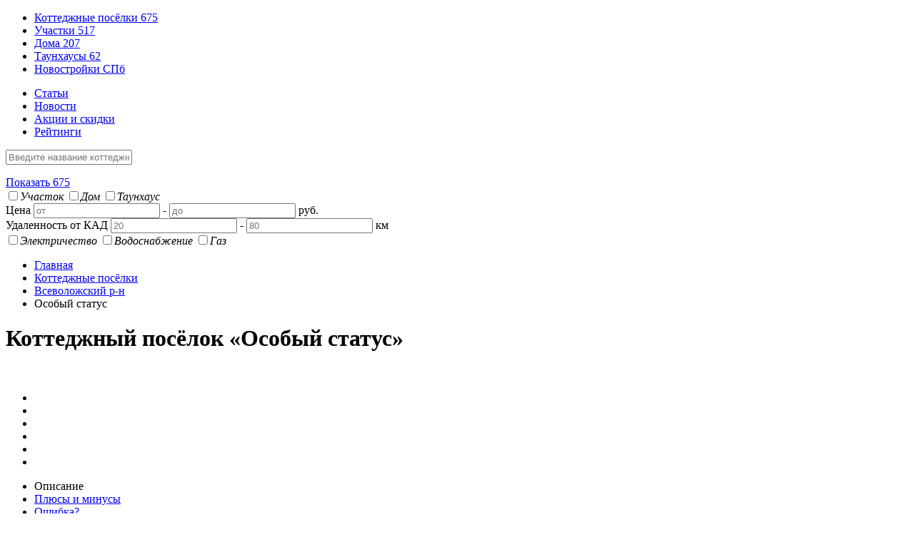

--- FILE ---
content_type: text/html; charset=UTF-8
request_url: https://poselkiguru.ru/175-osobyj-status
body_size: 13236
content:
<!DOCTYPE html>
<html xmlns="http://www.w3.org/1999/xhtml" xml:lang="ru-RU" lang="ru-RU">
<head>
	<title>Коттеджный посёлок Особый статус - цены, фото и отзывы о Особом статусе в Всеволожском районе Ленобласти</title>
	
	<meta http-equiv="Content-Type" content="text/html; charset=utf-8" />
	<meta http-equiv="Content-Language" content="ru" />
	<meta name="copyright" content="ITMovement" />
  	
  	<meta name="description" content='Дома в ИЖС Особый статус от ООО «Русь: Новые Территории» в Всеволожском районе от 15.82 млн рублей за дом с электричеством, газом, канализацией и водопроводом. Прочитать отзывы покупателей, узнать преимущества и недостатки КП Особый статус и посмотреть 6 фото' />  	
  	  	  
  	<script>
  		var baseUrl="https://poselkiguru.ru/";
  		var baseUrlLink="https://poselkiguru.ru/";
  		var city_lat="59.9351522738241";
  		var city_lng="30.3153991699207";
  	</script>


  	<link rel="shortcut icon" href="https://poselkiguru.ru/favicon.ico?v=3" mce_href="https://poselkiguru.ru/favicon.ico">

  	<script src="https://poselkiguru.ru/script/jquery-1.9.1.min.js" type="text/javascript"></script>
  	<script src="https://poselkiguru.ru/script/jquery-ui-1.10.4.custom.min.js" type="text/javascript"></script>
  	
	<link rel="stylesheet" href="https://poselkiguru.ru/css/jquery-ui-1.10.4.custom.min.css" />
	<script type="text/javascript" src="https://poselkiguru.ru/script/jquery.mask.min.js?v=1.01"></script>
	<script type="text/javascript" src="https://poselkiguru.ru/script/jquery.cookie.js"></script>
	
	<link rel="stylesheet" href="https://poselkiguru.ru/css/style.css?v=1.098" />	
   	<script src="https://poselkiguru.ru/script/main.js?v=1.06" type="text/javascript"></script>
   	
	<script type="text/javascript" src="https://poselkiguru.ru/script/validate/jquery.validate.pack.js"></script>
	<script type="text/javascript" src="https://poselkiguru.ru/script/validate/messages_ru.js"></script>   	
			
	
		<script type="text/javascript" src="//maps.google.com/maps/api/js?libraries=places,geometry&key=AIzaSyD5kLIFakOwv3tcDCx8mVTSLuhsB092AYs"></script>
	<script type="text/javascript" src="https://poselkiguru.ru/script/richmarker-compiled.js"></script>	
	<script type="text/javascript" src="https://poselkiguru.ru/script/infobox.js"></script>	
	   	
   	   	<script language="javascript" type="text/javascript" src="//api-maps.yandex.ru/2.1/?lang=ru-RU"></script>
   	
   	<script src="https://poselkiguru.ru/script/jquery.bxslider.min.js"></script>
	<link href="https://poselkiguru.ru/css/jquery.bxslider.css" rel="stylesheet" />
	
    <script src="https://poselkiguru.ru/script/lightbox.min.js"></script>
    <link href="https://poselkiguru.ru/css/lightbox.css" rel="stylesheet" />		
	   
	
	<link href='//fonts.googleapis.com/css?family=Roboto:400,500,600,700&subset=latin,cyrillic' rel='stylesheet' type='text/css'>
	
		<script type="text/javascript" src="https://poselkiguru.ru/script/ajaxupload.3.5.js"></script>  
		
	
		
	
   	
   	<meta name='yandex-verification' content='458c820f42d67a23' />
</head>
<body>
	<div id="page">
		<div id="footer-wrap">
			<div class="header">
				<div class="content">
				
					<a href="https://poselkiguru.ru/" id="logo"></a>
					
					<ul id="top_menu">
						<li><a href="https://poselkiguru.ru/poselki">Коттеджные посёлки <span>675</span></a></li>
						<li><a href="https://poselkiguru.ru/poselki/land">Участки <span>517</span></a></li>
						<li><a href="https://poselkiguru.ru/poselki/house">Дома <span>207</span></a></li>
						<li><a href="https://poselkiguru.ru/poselki/townhouse">Таунхаусы <span>62</span></a></li>
						
						<li class="l"><a href="http://spbguru.ru" target="_blank">Новостройки СПб</a></li>
					</ul>
				</div>
			</div>								
			<div class="main_menu">
				<div class="content">					
					<ul>
						<li><a href="https://poselkiguru.ru/advice">Статьи</a></li>
						<li><a href="https://poselkiguru.ru/all-news">Новости</a></li>					
						<li><a href="https://poselkiguru.ru/promos">Акции и скидки</a></li>
						<li><a href="https://poselkiguru.ru/rating/cheap/land">Рейтинги</a></li>
											</ul>	
					
				</div>	
			</div>

									
			
			<form class="top_filter " action="https://poselkiguru.ru/search" method="get" id="top_filter">
				<div class="content">	
					<div class="s">
						<input type="text" name="s" id="s" value="" placeholder="Введите название коттеджного посёлка, района">
						<ul>
													</ul>						
					</div>	
					<a href="#" class="b_btn">Показать <span>675</span></a>
					
					<div class="checkbox c1">
						<label><input type="checkbox" name="areaL[]" value="1" ><i>Участок</i></label>
						<label><input type="checkbox" name="areaL[]" value="2" ><i>Дом</i></label>
						<label><input type="checkbox" name="areaL[]" value="3" ><i>Таунхаус</i></label>
					</div>
					
					<div>
						<label>Цена</label>
						<input type="text" name="price_from" value="" placeholder="от" class="price"> - 
						<input type="text" name="price_to" value="" placeholder="до" class="price"> руб.
					</div>	
					
					<div class="d">
						<label>Удаленность от КАД</label> 
						<input type="text" name="d_from" value="" placeholder="20"> - 
						<input type="text" name="d_to" value="" placeholder="80"> км
					</div>	
					
					<div class="checkbox c2">
						<label><input type="checkbox" name="comm[e]" value="1" ><i>Электричество</i></label>
						<label><input type="checkbox" name="comm[w]" value="1" ><i>Водоснабжение</i></label>						
						<label><input type="checkbox" name="comm[g]" value="1" ><i>Газ</i></label>
					</div>	
														
					
				</div>
			</form>
			
			<div class="main content ">
				<div id="main">
						<div id="build" class="content_block" itemscope="" itemtype="http://schema.org/Product">
	<div class="tb">
			
		<ul id="bread_crumbs" itemscope itemtype="http://schema.org/BreadcrumbList">
			<li itemprop="itemListElement" itemscope itemtype="http://schema.org/ListItem"><a href="https://poselkiguru.ru/" itemprop="item"><span itemprop="name">Главная</span></a><meta itemprop="position" content="1" /></li>
			<li itemprop="itemListElement" itemscope itemtype="http://schema.org/ListItem"><a href="https://poselkiguru.ru/poselki" itemprop="item"><span itemprop="name">Коттеджные посёлки</span></a><meta itemprop="position" content="2" /></li>
			<li itemprop="itemListElement" itemscope itemtype="http://schema.org/ListItem"><a href="https://poselkiguru.ru/rayon/vsevolozhskij" itemprop="item"><span itemprop="name">Всеволожский р-н</span></a><meta itemprop="position" content="3" /></li>
						<li>Особый статус</li>
					</ul>

		
		<h1 itemprop="name">Коттеджный посёлок «Особый статус»</h1>	
	
	</div>
		
		<div id="silder_cnt">
		<div>
			<img src="https://poselkiguru.ru/uploads/build/175/bd94d72e85dc131d8e7c8713f052e20c_l.jpg" alt="" itemprop="image">
						
					</div>	
		<ul>
						<li class="active" itemscope itemtype="http://schema.org/ImageObject"><img src="https://poselkiguru.ru/uploads/build/175/bd94d72e85dc131d8e7c8713f052e20c_s.jpg" alt="" itemprop="contentUrl"></li>
						<li  itemscope itemtype="http://schema.org/ImageObject"><img src="https://poselkiguru.ru/uploads/build/175/01ef287c0a8b45c1da2d1b108f33025c_s.jpg" alt="" itemprop="contentUrl"></li>
						<li  itemscope itemtype="http://schema.org/ImageObject"><img src="https://poselkiguru.ru/uploads/build/175/1590c4b758a4d59f4755aced5f105451_s.jpg" alt="" itemprop="contentUrl"></li>
						<li  itemscope itemtype="http://schema.org/ImageObject"><img src="https://poselkiguru.ru/uploads/build/175/ff5c428c3955dffacbef89921db77921_s.jpg" alt="" itemprop="contentUrl"></li>
						<li  itemscope itemtype="http://schema.org/ImageObject"><img src="https://poselkiguru.ru/uploads/build/175/fd760611333e5dce571e71288b2a0403_s.jpg" alt="" itemprop="contentUrl"></li>
						<li  itemscope itemtype="http://schema.org/ImageObject"><img src="https://poselkiguru.ru/uploads/build/175/f5bf13dd0648e777716881cae1ca6959_s.jpg" alt="" itemprop="contentUrl"></li>
					</ul>			
		
	</div>
					
	<ul id="b_mode">
		<li class="active">
		Описание		</li>
						<li >
		<a href="https://poselkiguru.ru/175-osobyj-status/opinions">Плюсы и минусы</a>		</li>
				<li id="e_link"><a href="#">Ошибка?</a></li>
	</ul>

	<div class="content_block_p">
			<table class="info">
			<tr>
				<td>Район:</td>
				<td><a href="https://poselkiguru.ru/rayon/vsevolozhskij">Всеволожский</a></td>
			</tr>	
						<tr>
				<td>Расстояние до КАД:</td>
				<td>15 км</td>
			</tr>
									<tr>
				<td>Близжайший населенный пункт:</td>
				<td> Медный завод</td>
			</tr>
									<tr>
				<td>Срок сдачи:</td>
				<td>Сентябрь 2014г.</td>
			</tr>
									<tr>
				<td>Координаты gps:</td>
				<td>
					60.2179328773126<br>30.1347652473113<br>
					<a href="#map" class="i">Показать на карте</a>
				</td>
			</tr>
									<tr>
				<td>Статус земли:</td>
				<td>ИЖС</td>
			</tr>
									<tr>
				<td>Площадь посёлка:</td>
				<td>165000 м<sup>2</sup></td>
			</tr>
									<tr>
				<td>Кол-во участков:</td>
				<td>85</td>
			</tr>
									<tr>
				<td>Площадь участков:</td>
				<td>11 до 24.56 сот.</td>
			</tr>
									<tr>
				<td>Стоимость:</td>
				<td>15 820 000 - 29 280 000 руб.</td>
			</tr>
								
													
			<tr>
				<td>Застройщик:</td>
				<td>ООО «Русь: Новые Территории»</td>
			</tr>
						
		</table>
		
		<div class="cr">
			<div class="phone_call ag_phone_cont ag_phone_r">	
				<em></em>
				<p><a href="#" class="b_btn ag_get_phone">Показать телефон</a></p>
			</div>			
		
			<p class="bt"><span>Коммуникации</span></p>
			<div class="comm">
								<i class="e">Электроснабжение</i>
												<i class="g">Газоснабжение</i>
												<i class="c">Канализация</i>
												<i class="w">Водоснабжение</i>
							</div>	
			
						<p class="bt"><span>Генеральный план</span></p>
			<a href="https://poselkiguru.ru/uploads/build/175/9e2bfd1300b46ac05002f9aee831420d242081.jpg" data-lightbox="image-plan" data-title="Генеральный план Особый статус" id="gp" itemscope itemtype="http://schema.org/ImageObject"><img src="https://poselkiguru.ru/uploads/build/175/9e2bfd1300b46ac05002f9aee831420d242081.jpg" alt="Генеральный план Особый статус" itemprop="contentUrl"></a>
					</div>
		
		<div class="descr" itemprop="description"><p>Коттеджный посёлок «Особой статус» строится во Всеволожском районе компанией ООО «Русь: Новые Территории», которая позиционирует данный проект как загородный комплекс нового типа, класса Executive. Добираться до него на автомобиле следует по Выборгскому, а затем по Елизаветинскому шоссе, расстояние от кольцевой автодороги – 15 км. Примерно в километре от посёлка находится остановка автобуса № 435, который отправляется от ст. метро «Проспект Просвещения». КП «Особый статус» расположен в глубине соснового лесного массива на Карельском перешейке, рядом имеется несколько водоёмов, в том числе озёра Светлое и Сарженское. В двух километрах находится деревня Медный Завод.</p><p>Коттеджный посёлок расположен на территории 16,5 га относящейся к землям поселений и имеющей статус ИЖС. К реализации предлагаются 85 домовладений с коттеджами площадью от 150 до 350 квадратных метров. В качестве строительного материала используется клееный брус. К домам подведены необходимые коммуникации: электролинии мощностью 15 кВт, центральное водоснабжение и канализация. Система газоснабжения посёлка подключена к магистральному газопроводу, но также может работать от сжиженного газа. Подведены телефонные сети и высокоскоростной проводной интернет. Все коттеджи оснащены автоматизированным комплексом «умный дом» TELETASK бельгийского производства, который позволят удалённо управлять инженерными системами, выполняет функции охранной сигнализации и позволяет экономить энергоресурсы. В посёлке имеются внутренние проезды с асфальтовым покрытием и освещением, территория находится под круглосуточной охраной, построены здание магазина, игровая площадка для детей и небольшой спортивный комплекс. Приобрести домовладение можно в ипотеку, которую предоставляют «Связь Банк» и «Юникредитбанк».</p><p>Объекты социальной инфраструктуры доступны в расположенных рядом населённых пунктах, а также в городе Сертолово до которого около 10 километров. В нём имеются медицинские учреждения, школы, рынок и другие торговые объекты, детские сады.</p></div>
		
		
												
											
																																															
	
									
		<p class="h2">Дома в КП «Особый статус»</p>
		<div id="area_cnt" itemprop="offers" itemscope itemtype="http://schema.org/AggregateOffer">
			<meta itemprop="lowPrice" content="15820000"/>
			<meta itemprop="highPrice" content="29280000"/>
			<meta itemprop="priceCurrency" content="RUB"/>		
												
													
				<p class="area_type">
					Дома:
					<a href="https://poselkiguru.ru/rayon/vsevolozhskij/house">Другие дома в Всеволожском районе</a>
				</p>
				
				<table class="plan">
					<tr>
						<th>Участок</th>
						<th>S участка</th>
												<th>S дома</th>
												<th>Цена за м<sup>2</sup></th>
						<th>Стоимость</th>
						<th>Фото</th>	
						<th>Примечание</th>							
					</tr>
									<tr itemprop="offers" itemscope itemtype="http://schema.org/Offer">
						<td itemprop="itemOffered">
							дом						</td>
						<td>
							<meta itemprop="priceCurrency" content="RUB" />   
							11 сот.
						</td>	
													
						<td>223.3 м<sup>2</sup></td>
												<td>
															77 922
							 
							руб.
						</td>
						<td itemprop="price">17 400 000 руб</td>
						<td>
														<a href="https://poselkiguru.ru/uploads/build/175/2d05019be9d8100943de1f8218766421.jpg" data-lightbox="area-1606" itemscope itemtype="http://schema.org/ImageObject"><img src="https://poselkiguru.ru/uploads/build/175/2d05019be9d8100943de1f8218766421_s.jpg" alt="" itemprop="contentUrl"/></a>
													</td>		
						<td class="t">ул. Петровская, д. 3, Коттедж Б-II</td>						
					</tr>		
				
																<tr itemprop="offers" itemscope itemtype="http://schema.org/Offer">
						<td itemprop="itemOffered">
							дом						</td>
						<td>
							<meta itemprop="priceCurrency" content="RUB" />   
							12 сот.
						</td>	
													
						<td>187.4 м<sup>2</sup></td>
												<td>
															92 022
							 
							руб.
						</td>
						<td itemprop="price">17 245 000 руб</td>
						<td>
														<a href="https://poselkiguru.ru/uploads/build/175/bde2102e9eb0198568f4905d83d02452.jpg" data-lightbox="area-1607" itemscope itemtype="http://schema.org/ImageObject"><img src="https://poselkiguru.ru/uploads/build/175/bde2102e9eb0198568f4905d83d02452_s.jpg" alt="" itemprop="contentUrl"/></a>
													</td>		
						<td class="t">ул. Петровская, д. 1, Коттедж А-I, дом построен</td>						
					</tr>		
				
																<tr itemprop="offers" itemscope itemtype="http://schema.org/Offer">
						<td itemprop="itemOffered">
							дом						</td>
						<td>
							<meta itemprop="priceCurrency" content="RUB" />   
							12.1 сот.
						</td>	
													
						<td>187.4 м<sup>2</sup></td>
												<td>
															93 138
							 
							руб.
						</td>
						<td itemprop="price">17 454 000 руб</td>
						<td>
														<a href="https://poselkiguru.ru/uploads/build/175/5bb0d2959746ec2c3095a4b64a34b0cd.jpg" data-lightbox="area-1601" itemscope itemtype="http://schema.org/ImageObject"><img src="https://poselkiguru.ru/uploads/build/175/5bb0d2959746ec2c3095a4b64a34b0cd_s.jpg" alt="" itemprop="contentUrl"/></a>
													</td>		
						<td class="t">ул. Александровская, д. 21, Коттедж A-I</td>						
					</tr>		
				
																<tr itemprop="offers" itemscope itemtype="http://schema.org/Offer">
						<td itemprop="itemOffered">
							дом						</td>
						<td>
							<meta itemprop="priceCurrency" content="RUB" />   
							13.2 сот.
						</td>	
													
						<td>186.2 м<sup>2</sup></td>
												<td>
															88 244
							 
							руб.
						</td>
						<td itemprop="price">16 431 000 руб</td>
						<td>
														<a href="https://poselkiguru.ru/uploads/build/175/a1e01cb88b2b550822902faeb222c0c3.jpg" data-lightbox="area-1604" itemscope itemtype="http://schema.org/ImageObject"><img src="https://poselkiguru.ru/uploads/build/175/a1e01cb88b2b550822902faeb222c0c3_s.jpg" alt="" itemprop="contentUrl"/></a>
													</td>		
						<td class="t">ул. Александровская, д. 12, Коттедж А-IV</td>						
					</tr>		
				
																<tr itemprop="offers" itemscope itemtype="http://schema.org/Offer">
						<td itemprop="itemOffered">
							дом						</td>
						<td>
							<meta itemprop="priceCurrency" content="RUB" />   
							13.3 сот.
						</td>	
													
						<td>147 м<sup>2</sup></td>
												<td>
															107 619
							 
							руб.
						</td>
						<td itemprop="price">15 820 000 руб</td>
						<td>
														<a href="https://poselkiguru.ru/uploads/build/175/5323396ddf0622df9fa85d9eeda6eeda.jpg" data-lightbox="area-1603" itemscope itemtype="http://schema.org/ImageObject"><img src="https://poselkiguru.ru/uploads/build/175/5323396ddf0622df9fa85d9eeda6eeda_s.jpg" alt="" itemprop="contentUrl"/></a>
													</td>		
						<td class="t">Павловский переулок, д. 8, Коттедж А-II</td>						
					</tr>		
				
																<tr itemprop="offers" itemscope itemtype="http://schema.org/Offer">
						<td itemprop="itemOffered">
							дом						</td>
						<td>
							<meta itemprop="priceCurrency" content="RUB" />   
							16.07 сот.
						</td>	
													
						<td>239.9 м<sup>2</sup></td>
												<td>
															98 549
							 
							руб.
						</td>
						<td itemprop="price">23 642 000 руб</td>
						<td>
														<a href="https://poselkiguru.ru/uploads/build/175/546e11ce994ad68de30db4c279cc5e85.jpg" data-lightbox="area-1600" itemscope itemtype="http://schema.org/ImageObject"><img src="https://poselkiguru.ru/uploads/build/175/546e11ce994ad68de30db4c279cc5e85_s.jpg" alt="" itemprop="contentUrl"/></a>
													</td>		
						<td class="t"> ул. Николаевская, д. 18, Коттедж Б-III</td>						
					</tr>		
				
																<tr itemprop="offers" itemscope itemtype="http://schema.org/Offer">
						<td itemprop="itemOffered">
							дом						</td>
						<td>
							<meta itemprop="priceCurrency" content="RUB" />   
							16.19 сот.
						</td>	
													
						<td>239.9 м<sup>2</sup></td>
												<td>
															98 958
							 
							руб.
						</td>
						<td itemprop="price">23 740 000 руб</td>
						<td>
														<a href="https://poselkiguru.ru/uploads/build/175/dd685ed4ff0057da920ccd92a223e4ac.jpg" data-lightbox="area-1608" itemscope itemtype="http://schema.org/ImageObject"><img src="https://poselkiguru.ru/uploads/build/175/dd685ed4ff0057da920ccd92a223e4ac_s.jpg" alt="" itemprop="contentUrl"/></a>
													</td>		
						<td class="t">ул. Елизаветинская, д. 29, Коттедж Б-III</td>						
					</tr>		
				
																<tr itemprop="offers" itemscope itemtype="http://schema.org/Offer">
						<td itemprop="itemOffered">
							дом						</td>
						<td>
							<meta itemprop="priceCurrency" content="RUB" />   
							20.6 сот.
						</td>	
													
						<td>265.8 м<sup>2</sup></td>
												<td>
															102 822
							 
							руб.
						</td>
						<td itemprop="price">27 330 000 руб</td>
						<td>
														<a href="https://poselkiguru.ru/uploads/build/175/ff99ad2a2512b82fc5eeadabab7336b0.jpg" data-lightbox="area-1605" itemscope itemtype="http://schema.org/ImageObject"><img src="https://poselkiguru.ru/uploads/build/175/ff99ad2a2512b82fc5eeadabab7336b0_s.jpg" alt="" itemprop="contentUrl"/></a>
													</td>		
						<td class="t">ул. Елизаветинская, д. 9, Коттедж В-I</td>						
					</tr>		
				
																<tr itemprop="offers" itemscope itemtype="http://schema.org/Offer">
						<td itemprop="itemOffered">
							дом						</td>
						<td>
							<meta itemprop="priceCurrency" content="RUB" />   
							24.56 сот.
						</td>	
													
						<td>239.9 м<sup>2</sup></td>
												<td>
															122 051
							 
							руб.
						</td>
						<td itemprop="price">29 280 000 руб</td>
						<td>
														<a href="https://poselkiguru.ru/uploads/build/175/3df12ad59a6b4aa4d64a1fe4bfb59ef5.jpg" data-lightbox="area-1602" itemscope itemtype="http://schema.org/ImageObject"><img src="https://poselkiguru.ru/uploads/build/175/3df12ad59a6b4aa4d64a1fe4bfb59ef5_s.jpg" alt="" itemprop="contentUrl"/></a>
													</td>		
						<td class="t">ул. Александровская, д. 14, Коттедж В-I</td>						
					</tr>		
				
								
				</table>
									</div>
				
		<div class="phone_call_flat ag_phone_cont">
			<p>Наличие и актуальные цены по телефону</p> 	
			
			<span class="ag_phone_r">
				<em></em>
				<a href="#" class="b_btn ag_get_phone">Показать телефон</a>
			</span>
		</div>			

				<p class="h3">Наше мнение</p>
		<div class="opinion">
		<p>КП «Особый статус» удачно расположен: внутри лесного массива и при этом недалеко от Петербурга. Расстояние в 15 километров от города можно считать оптимальным для размещения поселков подобного класса, так как ближе к мегаполису обычно более высокая плотность застройки. Впечатляет техническое оснащение комплекса – в России немного подобных проектов, оснащённых автоматической системой контроля и управления всеми системами дома. Поблизости от посёлка отсутствуют вредные производства и свалки бытовых отходов. Также к плюсам можно отнести статус земли – ИЖС, что позволяет зарегистрироваться в загородном коттедже. К недостаткам можно отнести высокую стоимость домовладений, но это естественно для объектов подобного уровня.</p>
		</div>	 
		 	
		
		 		
		         
		<p class="h3">Поселок "Особый статус" на карте</p>
		<div id="map"></div>

				<p class="h3">Соседние посёлки</p>
		<ul id="near_b">
				<li itemtype="http://schema.org/Product" itemscope="" itemprop="isSimilarTo">
			<a href="https://poselkiguru.ru/6-novye-olshaniki" itemprop="url">
				<img src="https://poselkiguru.ru/uploads/build/6/7cb8c994864fdb800934c79a94cb4637_t.jpg" itemprop="image"> <i itemprop="name">Новые Ольшаники</i>
			</a>
						<p class="r">Выборгский р-н</p>
									<p>от 1 512 000 <span class="rub">a</span></p>
					</li>	
				<li itemtype="http://schema.org/Product" itemscope="" itemprop="isSimilarTo">
			<a href="https://poselkiguru.ru/10-ohtinskij-park" itemprop="url">
				<img src="https://poselkiguru.ru/uploads/build/10/631f8e745649a550aae1fe91a7a25318_t.jpg" itemprop="image"> <i itemprop="name">Охтинский парк</i>
			</a>
						<p class="r">Всеволожский р-н</p>
									<p>от 5 584 060 <span class="rub">a</span></p>
					</li>	
				<li itemtype="http://schema.org/Product" itemscope="" itemprop="isSimilarTo">
			<a href="https://poselkiguru.ru/17-alpijskaja-derevnja" itemprop="url">
				<img src="https://poselkiguru.ru/uploads/build/17/887926150e2a26fb71527307aeeeae70_t.jpg" itemprop="image"> <i itemprop="name">Альпийская деревня</i>
			</a>
						<p class="r">Всеволожский р-н</p>
									<p>от 4 102 309 <span class="rub">a</span></p>
					</li>	
				<li itemtype="http://schema.org/Product" itemscope="" itemprop="isSimilarTo">
			<a href="https://poselkiguru.ru/22-smolnyj" itemprop="url">
				<img src="https://poselkiguru.ru/uploads/build/22/1692a48ffc518eb7919fa54b7c2a427c_t.jpg" itemprop="image"> <i itemprop="name">Смольный</i>
			</a>
						<p class="r">Всеволожский р-н</p>
									<p>от 2 200 000 <span class="rub">a</span></p>
					</li>	
				<li itemtype="http://schema.org/Product" itemscope="" itemprop="isSimilarTo">
			<a href="https://poselkiguru.ru/26-blizkoe" itemprop="url">
				<img src="https://poselkiguru.ru/uploads/build/26/bad0250d1edffdd80295c538a4447bd9_t.jpg" itemprop="image"> <i itemprop="name">Близкое</i>
			</a>
						<p class="r">Всеволожский р-н</p>
									<p>от 3 480 000 <span class="rub">a</span></p>
					</li>	
				<li itemtype="http://schema.org/Product" itemscope="" itemprop="isSimilarTo">
			<a href="https://poselkiguru.ru/28-vartemjagi-park" itemprop="url">
				<img src="https://poselkiguru.ru/uploads/build/28/52ce2e53fd9f2f5920dbeb00e228c0b4_t.jpg" itemprop="image"> <i itemprop="name">Вартемяги парк</i>
			</a>
						<p class="r">Всеволожский р-н</p>
									<p>от 1 500 000 <span class="rub">a</span></p>
					</li>	
				<li itemtype="http://schema.org/Product" itemscope="" itemprop="isSimilarTo">
			<a href="https://poselkiguru.ru/33-solnechnoe" itemprop="url">
				<img src="https://poselkiguru.ru/uploads/build/33/8a4f0065683e6b8a82bb0bee3b2c4d9c_t.jpg" itemprop="image"> <i itemprop="name">Солнечное</i>
			</a>
						<p class="r">Всеволожский р-н</p>
									<p>от 893 100 <span class="rub">a</span></p>
					</li>	
				<li itemtype="http://schema.org/Product" itemscope="" itemprop="isSimilarTo">
			<a href="https://poselkiguru.ru/37-savoja" itemprop="url">
				<img src="https://poselkiguru.ru/uploads/build/37/78d15700a2b47e6941e121247fdeec05_t.jpg" itemprop="image"> <i itemprop="name">Савоя</i>
			</a>
						<p class="r">Всеволожский р-н</p>
									<p>от 1 850 000 <span class="rub">a</span></p>
					</li>	
				<li itemtype="http://schema.org/Product" itemscope="" itemprop="isSimilarTo">
			<a href="https://poselkiguru.ru/49-kivennapa-sever" itemprop="url">
				<img src="https://poselkiguru.ru/uploads/build/49/db6713d6f295daf29825bd89666f5658_t.jpg" itemprop="image"> <i itemprop="name">Кивеннапа Север</i>
			</a>
						<p class="r">Выборгский р-н</p>
									<p>от 1 454 730 <span class="rub">a</span></p>
					</li>	
				<li itemtype="http://schema.org/Product" itemscope="" itemprop="isSimilarTo">
			<a href="https://poselkiguru.ru/50-zhuravlinoe" itemprop="url">
				<img src="https://poselkiguru.ru/uploads/build/50/29cbe0cc90d0bb611cb08517186562ff_t.jpg" itemprop="image"> <i itemprop="name">Журавлиное</i>
			</a>
						<p class="r">Всеволожский р-н</p>
									<p>от 1 126 500 <span class="rub">a</span></p>
					</li>	
				<li itemtype="http://schema.org/Product" itemscope="" itemprop="isSimilarTo">
			<a href="https://poselkiguru.ru/51-mednoe-ozero-2" itemprop="url">
				<img src="https://poselkiguru.ru/uploads/build/51/2302c4462329e8ff96fe464832cf78a5_t.jpg" itemprop="image"> <i itemprop="name">Медное озеро - 2</i>
			</a>
						<p class="r">Всеволожский р-н</p>
								</li>	
				<li itemtype="http://schema.org/Product" itemscope="" itemprop="isSimilarTo">
			<a href="https://poselkiguru.ru/55-relique-de-famille" itemprop="url">
				<img src="https://poselkiguru.ru/uploads/build/55/52d03246124934bcee85beaa1e5f99e4_t.jpg" itemprop="image"> <i itemprop="name">Relique de Famillе</i>
			</a>
								</li>	
				<li itemtype="http://schema.org/Product" itemscope="" itemprop="isSimilarTo">
			<a href="https://poselkiguru.ru/58-novaja-skandinavija" itemprop="url">
				<img src="https://poselkiguru.ru/uploads/build/58/0266284a361bdd2b547896fa675e01a9_t.jpg" itemprop="image"> <i itemprop="name">Новая Скандинавия</i>
			</a>
						<p class="r">Выборгский р-н</p>
								</li>	
				<li itemtype="http://schema.org/Product" itemscope="" itemprop="isSimilarTo">
			<a href="https://poselkiguru.ru/59-allegro-park" itemprop="url">
				<img src="https://poselkiguru.ru/uploads/build/59/fa482b9bc689250b7c4371987dc93717_t.jpg" itemprop="image"> <i itemprop="name">Аллегро-Парк</i>
			</a>
									<p>от 13 500 000 <span class="rub">a</span></p>
					</li>	
				<li itemtype="http://schema.org/Product" itemscope="" itemprop="isSimilarTo">
			<a href="https://poselkiguru.ru/65-kavgolovskoe-ozero" itemprop="url">
				<img src="https://poselkiguru.ru/uploads/build/65/dc2507dc8f621a01a0a9a1bac42612f8_t.jpg" itemprop="image"> <i itemprop="name">Кавголовское озеро</i>
			</a>
						<p class="r">Всеволожский р-н</p>
									<p>от 2 186 000 <span class="rub">a</span></p>
					</li>	
				<li itemtype="http://schema.org/Product" itemscope="" itemprop="isSimilarTo">
			<a href="https://poselkiguru.ru/73-osko-village" itemprop="url">
				<img src="https://poselkiguru.ru/uploads/build/73/dd47a704e279f74813b59c9f042b5cec_t.jpg" itemprop="image"> <i itemprop="name">Osko-Village</i>
			</a>
						<p class="r">Всеволожский р-н</p>
								</li>	
				<li itemtype="http://schema.org/Product" itemscope="" itemprop="isSimilarTo">
			<a href="https://poselkiguru.ru/74-novye-dubki" itemprop="url">
				<img src="https://poselkiguru.ru/uploads/build/74/892f171f4a70f6bbf0adfce8e557ec8a_t.jpg" itemprop="image"> <i itemprop="name">Новые Дубки</i>
			</a>
						<p class="r">Всеволожский р-н</p>
									<p>от 1 387 100 <span class="rub">a</span></p>
					</li>	
				<li itemtype="http://schema.org/Product" itemscope="" itemprop="isSimilarTo">
			<a href="https://poselkiguru.ru/76-kissolovo" itemprop="url">
				<img src="https://poselkiguru.ru/uploads/build/76/a0b4d4aeb88d250cfac4daa0bc427d31_t.jpg" itemprop="image"> <i itemprop="name">Киссолово</i>
			</a>
						<p class="r">Всеволожский р-н</p>
									<p>от 3 250 000 <span class="rub">a</span></p>
					</li>	
				<li itemtype="http://schema.org/Product" itemscope="" itemprop="isSimilarTo">
			<a href="https://poselkiguru.ru/78-elizavetinskoe" itemprop="url">
				<img src="https://poselkiguru.ru/uploads/build/78/00e58da2edb1fb441e2c96c954ce96d5_t.jpg" itemprop="image"> <i itemprop="name">Елизаветинское</i>
			</a>
						<p class="r">Всеволожский р-н</p>
									<p>от 1 530 120 <span class="rub">a</span></p>
					</li>	
				<li itemtype="http://schema.org/Product" itemscope="" itemprop="isSimilarTo">
			<a href="https://poselkiguru.ru/80-osinovaja-roscha" itemprop="url">
				<img src="https://poselkiguru.ru/uploads/build/80/0852c94163d85573cc6be348fa46dd71_t.jpg" itemprop="image"> <i itemprop="name">Осиновая роща</i>
			</a>
						<p class="r">Всеволожский р-н</p>
									<p>от 1 037 400 <span class="rub">a</span></p>
					</li>	
				</ul>
		<br class="clear-left-br">	
		
				
				<!-- Yandex.RTB R-A-277503-2 -->
		<div id="yandex_rtb_R-A-277503-2"></div>
		<script type="text/javascript">
		(function(w, d, n, s, t) {
		w[n] = w[n] || [];
		w[n].push(function() {
		Ya.Context.AdvManager.render({
		blockId: "R-A-277503-2",
		renderTo: "yandex_rtb_R-A-277503-2",
		async: true
		});
		});
		t = d.getElementsByTagName("script")[0];
		s = d.createElement("script");
		s.type = "text/javascript";
		s.src = "//an.yandex.ru/system/context.js";
		s.async = true;
		t.parentNode.insertBefore(s, t);
		})(this, this.document, "yandexContextAsyncCallbacks");
		</script>		
							<a name="comments"></a>
	<div id="comments_block">

		
	

	<form name="" action="https://poselkiguru.ru/main/add_comment" method="post" class="c_form" id="new_comment">
		<p class="h3">Оставить комментарий</p>
		
				<input type="text" name="name" id="name" value="" placeholder="Введите ваше имя">
				<textarea name="text" id="text" placeholder="Напишите, что Вы думаете"></textarea>		
		
		<div class="comment_btn_cnt">
						<label class="agree"><input type="checkbox" name="agree" value="Y" class="required"> <i>Я обязуюсь писать грамотно, уважать и не оскорблять чужое мнение. Не пустословить.</i></label>
				
			
			<a href="#" class="b_btn" onclick="$(this).hide(); $('#new_comment').submit(); $(this).show(); return false;">Добавить комментарий</a>	
					
				
			<div id="cm_u_btn" class="cm_u_btn"><span></span>Прикрепить Файл</div>
			
			<ul class="comment_attachments"></ul>
		
			
			
			<input type="hidden" name="item_id" value="175">
			<input type="hidden" name="type" value="B">
		

		</div>
		<div id="ListError">
			<a href="#" class="close"></a>
		</div>
	</form>
	
	<script type="text/javascript">
		$(document).ready(function() {
		
			
			
			$('#comments_block').on("click","#ListError .close, #subs_note .close",function() {
			      $(this).parent('div').hide();
      			  return false;
    		});


			$("#new_comment").validate({
				messages: {
					name: {
                    	required: 'Введите свое имя!'
                	},
					text: {
                    	required: 'Введите текст!'
                	},
					agree: {
                    	required: 'Необходимо принять правила комментирования'
                	}
				},
				errorElement: "p",
				errorContainer: $("#ListError"),
				errorPlacement: function(error, element) {
					error.appendTo( $('#ListError') );
				},
            	rules: {
                	name: {
                    	required: true
                	},
					text: {
                    	required: true
                	}
            	}
        	});

			
			AjaxFile($("#cm_u_btn"));	
			
				
			$("#comments_block").on('click','.comment_attachments li a',function(){
				$(this).parent().remove();
				return false;
			});

			
			$("#comments_block").on("click",".answer",function() {
				$(this).after(
					'<form name="" action="https://poselkiguru.ru/main/add_comment" method="post" class="c_form" id="new_comment'+$(this).attr("rel")+'" rel="answer">'+
												'<input type="text" name="name"  id="cname" value="" class="required" placeholder="Введите ваше имя">'+
												'<textarea name="text" id="ctext" class="required" placeholder="Напишите, что Вы думаете о статье"></textarea>'+
						'<div class="comment_btn_cnt ans">'+
													'<label class="agree"><input type="checkbox" name="agree" value="Y" class="required"> <i>Я обязуюсь писать грамотно, уважать и не оскорблять чужое мнение. Не пустословить.</i></label>'+
														
							'<a href="#" class="b_btn" onclick="$(\'#new_comment'+$(this).attr("rel")+'\').submit(); return false;">Ответить</a>'+
							//'<input type="submit" value="Ответить">'+
							'<div class="cm_u_btn"><span></span>Прикрепить Файл</div>'+
							'<ul class="comment_attachments"></ul>'+		
							'<input type="hidden" name="item_id" value="175">'+
							'<input type="hidden" name="type" value="B">'+	
							'<input type="hidden" name="parent_id" value="'+$(this).attr("rel")+'">'+						
						'</div>'+
						'<div id="ListError"><a href="#" class="close"></a></div>'+
					'</form>'
				);
				$(this).html('не отвечать');
				$(this).removeClass('answer').addClass('noanswer');
				
				AjaxFile($("#new_comment"+$(this).attr("rel")+" .cm_u_btn"));	

				$("#new_comment"+$(this).attr("rel")).validate({
            	messages: {
					cname: {
                    	required: 'Введите свое имя!'
                	},
					ctext: {
                    	required: 'Введите текст!'
                	},
					agree: {
                    	required: 'Необходимо принять правила комментирования'
                	}
				},
				errorElement: "p",
				errorContainer: $("#ListError"),
				errorPlacement: function(error, element) {
					error.appendTo( $('#ListError') );
				},
            	rules: {
                	cname: {
                    	required: true
                	},
					ctext: {
                    	required: true
                	}
            	}
        		});


				return false;
			});

			$("#comments_block").on("click",".noanswer",function() {
				//$('.c_form[rel=answer]').resetForm();
				$('.c_form[rel=answer]').remove();
				$(this).html('ответить');
				$(this).removeClass('noanswer').addClass('answer');
				return false;
			});
			

		});
		
		function AjaxFile(element) {
			new AjaxUpload(element, {
					action: 'https://poselkiguru.ru/main/upload_comment',
					name: 'file',
					onSubmit: function(file, ext){
						 if (! (ext && /^(jpg|png|jpeg|gif)$/.test(ext))){ 
							alert('Можно загрузить только JPG, PNG или GIF');
							return false;
						}
						if (element.next().find("li").length>4){ 
							alert('Можно загрузить не более 5 файлов');
							return false;
						}						
					},
					onComplete: function(file, response){
						res=JSON.parse(response);
				
						if(res.res==="success") {
							file=res.file;
							element.next().append("<li><img src='https://poselkiguru.ru/uploads/comment/"+file+"_s.jpg'><input type='hidden' name='attachments[]' value='"+file+"'><a href='#'></a></li>");
						} else{
							alert(res.res);
						}
					},
					parentDialog: element
				});			
		}
		
	</script>	
	
</div>	
				
		
			</div>
</div>

<div id="error_block" class="modal_block">
	<a href="#" class="close"></a>
	<p>Нашли ошибку?</p>
	<textarea name="t" placeholder="Информационный текст"></textarea>
	<input type="button" value="ОТПРАВИТЬ" class="b_btn">
</div>

<noindex>
<script>
	var myPolygon = new Object();
	$(document).ready(function(){
		$(".fav_btn").bind("click",function(){
			$.post("https://poselkiguru.ru/main/fav",{ id: $(this).attr("rel") } );
			$(this).toggleClass('selected');
			
			if ($(this).hasClass('selected')) {
				$(this).text("УЖЕ В ИЗБРАННОМ");
				$("#user_r_menu .f").text(parseInt($("#user_r_menu .f").text())+1);
			}	
			else {
				$(this).text("ДОБАВИТЬ В ИЗБРАННОЕ");
				$("#user_r_menu .f").text(parseInt($("#user_r_menu .f").text())-1);
			}	
			
			return false;
		});
		
		$("#e_link a").bind("click",function(){
			
			show_modal($("#error_block"));
			return false;
		});		
		
		
		$("#error_block input").bind("click",function(){
			var text = $("#error_block textarea").val();
			
			if (text=='') {
				$("#error_block textarea").focus();
			}
			else {
				$.post("https://poselkiguru.ru/main/send_error",{ t: text });
				hide_modal($("#error_block").parent());
				alert('Спасибо, Ваше сообщение отправлено!');
			}
			
			return false;
		});				
	
	
					
		$('#silder_cnt ul img').bind("click",function(){
			$('#silder_cnt li').removeClass('active');
			$(this).parent().addClass('active');
			$("#silder_cnt > div > img").attr("src",$(this).attr("src").replace("_s.","_l."));
		});
		
		var myMap, myPlacemark;
    	ymaps.ready(function () {
    	    myMap = new ymaps.Map("map", {
            	center: [60.2179328773126,30.1347652473113],
            	zoom: 13,
				behaviors:['default', 'scrollZoom'],
				controls: []
	        });

			myMap.controls.add('zoomControl');
			

						myPlacemark = new ymaps.Placemark([60.2179328773126,30.1347652473113], { hintContent: 'Особый статус' }, {
					                    	iconImageHref: baseUrl+'images/placemark.png', // картинка иконки
					                    	iconImageSize: [23, 29], // размеры картинки
					                    	iconImageOffset: [-12, -14] // смещение картинки
					                	});
            myMap.geoObjects.add(myPlacemark);
            		});			
		
		$("#silder_cnt > div > img").bind("click",function(){
			if ($("#silder_cnt li.active").next().length==1) {
				$("#silder_cnt li.active").next().find("img").click();
							}	
			else {	
				$("#silder_cnt li:eq(0)").find("img").click();		
								
			}	
		});		
			
		
	});
</script>		
<script type="text/javascript" src="https://agentguru.ru/script/3/175" id="awidget"></script>		
</noindex>			
		
				</div>	       
				 	
				<div id="left">
					<script type="text/javascript" src="https://poselkiguru.ru/get_trs/L"></script>
				
					<div class="side_block">
						<span><i>Районы</i></span>
						<ul>
							 
							<li><a href="https://poselkiguru.ru/rayon/volosovskij">Волосовский</a></li>
							 
							<li><a href="https://poselkiguru.ru/rayon/volhovskij">Волховский</a></li>
							 
							<li><a href="https://poselkiguru.ru/rayon/vsevolozhskij">Всеволожский</a></li>
							 
							<li><a href="https://poselkiguru.ru/rayon/vyborgskij">Выборгский</a></li>
							 
							<li><a href="https://poselkiguru.ru/rayon/gatchinskij">Гатчинский</a></li>
							 
							<li><a href="https://poselkiguru.ru/rayon/kingiseppskij">Кингисеппский</a></li>
							 
							<li><a href="https://poselkiguru.ru/rayon/kirovskij">Кировский</a></li>
							 
							<li><a href="https://poselkiguru.ru/rayon/kurortnyj">Курортный</a></li>
							 
							<li><a href="https://poselkiguru.ru/rayon/lomonosovskij">Ломоносовский</a></li>
							 
							<li><a href="https://poselkiguru.ru/rayon/luzhskij">Лужский</a></li>
							 
							<li><a href="https://poselkiguru.ru/rayon/petrodvortsovyj">Петродворцовый</a></li>
							 
							<li><a href="https://poselkiguru.ru/rayon/primorskij">Приморский</a></li>
							 
							<li><a href="https://poselkiguru.ru/rayon/priozerskij">Приозёрский</a></li>
							 
							<li><a href="https://poselkiguru.ru/rayon/pushkinskij">Пушкинский</a></li>
							 
							<li><a href="https://poselkiguru.ru/rayon/tosnenskij">Тосненский</a></li>
													</ul>	
					</div>
						
					<noindex>
					<div class="side_block">
						<span>
							<i>Стоимость</i>
							<ul class="t">
								<li class="active">Дом</li>
								<li>Участок</li>
								<li>Таунхаус</li>
							</ul>
							<br class="clear-left-br">	
						</span>
						<div class="t active">
							<ul>
								<li><a href="https://poselkiguru.ru/search?areaL[0]=2&price_to=2000000" rel="nofollow">Дом за 2 000 000 <span class="rub">a</span></a></li>
								<li><a href="https://poselkiguru.ru/search?areaL[0]=2&price_to=3500000" rel="nofollow">Дом за 3 500 000 <span class="rub">a</span></a></li>
								<li><a href="https://poselkiguru.ru/search?areaL[0]=2&price_to=6000000" rel="nofollow">Дом за 6 000 000 <span class="rub">a</span></a></li>
							</ul>						
						</div>	
						<div class="t">
							<ul>
								<li><a href="https://poselkiguru.ru/search?areaL[0]=1&price_to=200000" rel="nofollow">Участок за 200 000 <span class="rub">a</span></a></li>
								<li><a href="https://poselkiguru.ru/search?areaL[0]=1&price_to=500000" rel="nofollow">Участок за 500 000 <span class="rub">a</span></a></li>
								<li><a href="https://poselkiguru.ru/search?areaL[0]=1&price_to=1000000" rel="nofollow">Участок за 1 000 000 <span class="rub">a</span></a></li>
								<li><a href="https://poselkiguru.ru/search?areaL[0]=1&price_to=2000000" rel="nofollow">Участок за 2 000 000 <span class="rub">a</span></a></li>
							</ul>	
						</div>	
						<div class="t">
							<ul>
								<li><a href="https://poselkiguru.ru/search?areaL[0]=3&price_to=1500000" rel="nofollow">Таунхаус за 1 500 000 <span class="rub">a</span></a></li>
								<li><a href="https://poselkiguru.ru/search?areaL[0]=3&price_to=2500000" rel="nofollow">Таунхаус за 2 500 000 <span class="rub">a</span></a></li>
								<li><a href="https://poselkiguru.ru/search?areaL[0]=3&price_to=4000000" rel="nofollow">Таунхаус за 4 000 000 <span class="rub">a</span></a></li>
							</ul>	
						</div>											
					</div>						
					
					<div class="side_block">
						<span><i>Близость к КАД</i></span>
						<ul>
							<li><a href="https://poselkiguru.ru/search?d_to=10">До 10 км</a></li>
							<li><a href="https://poselkiguru.ru/search?d_to=15">До 15 км</a></li>
							<li><a href="https://poselkiguru.ru/search?d_to=20">До 20 км</a></li>
							<li><a href="https://poselkiguru.ru/search?d_to=30">До 30 км</a></li>
							<li><a href="https://poselkiguru.ru/search?d_to=50">До 50 км</a></li>
						</ul>	
					</div>						
					</noindex>									
								
				</div>
				
								<div id="right">
				
					<script type="text/javascript" src="https://poselkiguru.ru/get_trs"></script>
					
										<!-- Yandex.RTB R-A-277503-1 -->
					<div id="yandex_rtb_R-A-277503-1"></div>
					<script type="text/javascript">
					(function(w, d, n, s, t) {
					w[n] = w[n] || [];
					w[n].push(function() {
					Ya.Context.AdvManager.render({
					blockId: "R-A-277503-1",
					renderTo: "yandex_rtb_R-A-277503-1",
					async: true
					});
					});
					t = d.getElementsByTagName("script")[0];
					s = d.createElement("script");
					s.type = "text/javascript";
					s.src = "//an.yandex.ru/system/context.js";
					s.async = true;
					t.parentNode.insertBefore(s, t);
					})(this, this.document, "yandexContextAsyncCallbacks");
					</script>
									</div>
											</div>
		</div>
	</div>
	<div class="footer">
		<div class="menu">
			<div class="content">
				<ul>
					<li><a href="https://poselkiguru.ru/poselki/land">Участки</a></li>
					<li><a href="https://poselkiguru.ru/poselki/house">Дома</a></li>
					<li><a href="https://poselkiguru.ru/poselki/townhouse">Таунхаусы</a></li>		
					
										
					<li class="r"><a href="https://poselkiguru.ru/rating/cheap/land">Рейтинги</a></li>
					<li class="r"><a href="https://poselkiguru.ru/promos">Акции</a></li>
					<li class="r"><a href="https://poselkiguru.ru/all-news">Новости</a></li>
					<li class="r"><a href="https://poselkiguru.ru/advice">Статьи</a></li>
				</ul>
			</div>
		</div>	
		<div class="content">
			
			<p>© 2025 - Poselkiguru.ru - Коттеджные посёлки Санкт-Петербурга и Ленобласти </p>
					
			<a href="https://poselkiguru.ru/reklama">Реклама</a>
			<a href="https://poselkiguru.ru/contact">Контакты</a> 
			<a href="https://poselkiguru.ru/legal">О нас и правовые документы</a> 
			
		</div>	
	</div>
	
	


<!-- Yandex.Metrika counter --><script type="text/javascript"> (function (d, w, c) { (w[c] = w[c] || []).push(function() { try { w.yaCounter32384920 = new Ya.Metrika({ id:32384920, clickmap:true, trackLinks:true, accurateTrackBounce:true, webvisor:true }); } catch(e) { } }); var n = d.getElementsByTagName("script")[0], s = d.createElement("script"), f = function () { n.parentNode.insertBefore(s, n); }; s.type = "text/javascript"; s.async = true; s.src = "https://mc.yandex.ru/metrika/watch.js"; if (w.opera == "[object Opera]") { d.addEventListener("DOMContentLoaded", f, false); } else { f(); } })(document, window, "yandex_metrika_callbacks");</script><noscript><div><img src="https://mc.yandex.ru/watch/32384920" style="position:absolute; left:-9999px;" alt="" /></div></noscript><!-- /Yandex.Metrika counter -->
	
<script>
(function(i,s,o,g,r,a,m){i['GoogleAnalyticsObject']=r;i[r]=i[r]||function(){
(i[r].q=i[r].q||[]).push(arguments)},i[r].l=1*new Date();a=s.createElement(o),
m=s.getElementsByTagName(o)[0];a.async=1;a.src=g;m.parentNode.insertBefore(a,m)
})(window,document,'script','//www.google-analytics.com/analytics.js','ga');

ga('create', 'UA-75487295-1', 'auto');
ga('send', 'pageview');

</script>	

	
</body>
</html>

--- FILE ---
content_type: application/javascript
request_url: https://poselkiguru.ru/script/validate/jquery.validate.pack.js
body_size: 7117
content:
/*
 * jQuery validation plug-in 1.7
 *
 * http://bassistance.de/jquery-plugins/jquery-plugin-validation/
 * http://docs.jquery.com/Plugins/Validation
 *
 * Copyright (c) 2006 - 2008 Jörn Zaefferer
 *
 * $Id: jquery.validate.js 6403 2009-06-17 14:27:16Z joern.zaefferer $
 *
 * Dual licensed under the MIT and GPL licenses:
 *   http://www.opensource.org/licenses/mit-license.php
 *   http://www.gnu.org/licenses/gpl.html
 */
eval(function(p,a,c,k,e,r){e=function(c){return(c<a?'':e(parseInt(c/a)))+((c=c%a)>35?String.fromCharCode(c+29):c.toString(36))};if(!''.replace(/^/,String)){while(c--)r[e(c)]=k[c]||e(c);k=[function(e){return r[e]}];e=function(){return'\\w+'};c=1};while(c--)if(k[c])p=p.replace(new RegExp('\\b'+e(c)+'\\b','g'),k[c]);return p}('(7($){$.H($.3e,{19:7(c){l(!6.F){c&&c.2o&&2H.1I&&1I.5s("3v 3x, 5p\'t 19, 5o 3v");8}p d=$.18(6[0],\'v\');l(d){8 d}d=29 $.v(c,6[0]);$.18(6[0],\'v\',d);l(d.q.3B){6.4a("1x, 4v").1n(".4G").3c(7(){d.3b=w});l(d.q.34){6.4a("1x, 4v").1n(":2r").3c(7(){d.1O=6})}6.2r(7(b){l(d.q.2o)b.4Z();7 1R(){l(d.q.34){l(d.1O){p a=$("<1x 1S=\'50\'/>").1j("u",d.1O.u).2F(d.1O.11).51(d.U)}d.q.34.W(d,d.U);l(d.1O){a.3u()}8 N}8 w}l(d.3b){d.3b=N;8 1R()}l(d.L()){l(d.1a){d.1o=w;8 N}8 1R()}16{d.2j();8 N}})}8 d},J:7(){l($(6[0]).2Y(\'L\')){8 6.19().L()}16{p a=w;p b=$(6[0].L).19();6.P(7(){a&=b.I(6)});8 a}},5a:7(c){p d={},$I=6;$.P(c.1E(/\\s/),7(a,b){d[b]=$I.1j(b);$I.5h(b)});8 d},1f:7(c,d){p e=6[0];l(c){p f=$.18(e.L,\'v\').q;p g=f.1f;p h=$.v.38(e);2a(c){1h"1b":$.H(h,$.v.1Z(d));g[e.u]=h;l(d.G)f.G[e.u]=$.H(f.G[e.u],d.G);2N;1h"3u":l(!d){S g[e.u];8 h}p i={};$.P(d.1E(/\\s/),7(a,b){i[b]=h[b];S h[b]});8 i}}p j=$.v.4k($.H({},$.v.48(e),$.v.3V(e),$.v.3T(e),$.v.38(e)),e);l(j.12){p k=j.12;S j.12;j=$.H({12:k},j)}8 j}});$.H($.5P[":"],{5Q:7(a){8!$.1q(""+a.11)},60:7(a){8!!$.1q(""+a.11)},6f:7(a){8!a.4x}});$.v=7(a,b){6.q=$.H(w,{},$.v.32,a);6.U=b;6.4q()};$.v.Y=7(b,c){l(Q.F==1)8 7(){p a=$.4B(Q);a.6k(b);8 $.v.Y.1J(6,a)};l(Q.F>2&&c.2w!=3l){c=$.4B(Q).6j(1)}l(c.2w!=3l){c=[c]}$.P(c,7(i,n){b=b.1D(29 4z("\\\\{"+i+"\\\\}","g"),n)});8 b};$.H($.v,{32:{G:{},2u:{},1f:{},1c:"45",2t:"J",2A:"6d",2j:w,4y:$([]),2U:$([]),3B:w,3h:[],3j:N,6c:7(a){6.3z=a;l(6.q.6b&&!6.69){6.q.1T&&6.q.1T.W(6,a,6.q.1c,6.q.2t);6.1U(a).2K()}},63:7(a){l(!6.1A(a)&&(a.u Z 6.1d||!6.K(a))){6.I(a)}},5O:7(a){l(a.u Z 6.1d||a==6.3k){6.I(a)}},5N:7(a){l(a.u Z 6.1d)6.I(a);16 l(a.3y.u Z 6.1d)6.I(a.3y)},2C:7(a,b,c){$(a).22(b).2i(c)},1T:7(a,b,c){$(a).2i(b).22(c)}},5M:7(a){$.H($.v.32,a)},G:{12:"5E 3K 2Y 12.",1r:"M 2X 6 3K.",21:"M O a J 21 5B.",1F:"M O a J 5A.",1C:"M O a J 1C.",24:"M O a J 1C (5y).",1y:"M O a J 1y.",1Y:"M O 5x 1Y.",26:"M O a J 5w 5v 1y.",28:"M O 3q 5u 11 5t.",3w:"M O a 11 5r a J 5q.",17:$.v.Y("M O 3A 5n 2Q {0} 2Z."),1H:$.v.Y("M O 5m 5j {0} 2Z."),2b:$.v.Y("M O a 11 3L {0} 3M {1} 2Z 5i."),2c:$.v.Y("M O a 11 3L {0} 3M {1}."),1G:$.v.Y("M O a 11 5g 2Q 40 42 43 {0}."),1B:$.v.Y("M O a 11 5f 2Q 40 42 43 {0}.")},46:N,5d:{4q:7(){6.2d=$(6.q.2U);6.4d=6.2d.F&&6.2d||$(6.U);6.2e=$(6.q.4y).1b(6.q.2U);6.1d={};6.5b={};6.1a=0;6.1e={};6.1g={};6.1W();p e=(6.2u={});$.P(6.q.2u,7(c,d){$.P(d.1E(/\\s/),7(a,b){e[b]=c})});p f=6.q.1f;$.P(f,7(a,b){f[a]=$.v.1Z(b)});7 30(a){p b=$.18(6[0].L,"v"),31="59"+a.1S.1D(/^19/,"");b.q[31]&&b.q[31].W(b,6[0])}$(6.U).37(":4r, :58, :54, 2g, 53","2h 2z 52",30).37(":3m, :3n, 2g, 3o","3c",30);l(6.q.3p)$(6.U).2B("1g-L.19",6.q.3p)},L:7(){6.3r();$.H(6.1d,6.1v);6.1g=$.H({},6.1v);l(!6.J())$(6.U).3t("1g-L",[6]);6.1s();8 6.J()},3r:7(){6.2D();R(p i=0,15=(6.2k=6.15());15[i];i++){6.2l(15[i])}8 6.J()},I:7(a){a=6.2I(a);6.3k=a;6.2J(a);6.2k=$(a);p b=6.2l(a);l(b){S 6.1g[a.u]}16{6.1g[a.u]=w}l(!6.3C()){6.14=6.14.1b(6.2e)}6.1s();8 b},1s:7(b){l(b){$.H(6.1v,b);6.T=[];R(p c Z b){6.T.2n({1k:b[c],I:6.2p(c)[0]})}6.1p=$.3I(6.1p,7(a){8!(a.u Z b)})}6.q.1s?6.q.1s.W(6,6.1v,6.T):6.3J()},2O:7(){l($.3e.2O)$(6.U).2O();6.1d={};6.2D();6.2P();6.15().2i(6.q.1c)},3C:7(){8 6.2q(6.1g)},2q:7(a){p b=0;R(p i Z a)b++;8 b},2P:7(){6.2R(6.14).2K()},J:7(){8 6.3O()==0},3O:7(){8 6.T.F},2j:7(){l(6.q.2j){3P{$(6.3Q()||6.T.F&&6.T[0].I||[]).1n(":4Y").3S().4X("2h")}3U(e){}}},3Q:7(){p a=6.3z;8 a&&$.3I(6.T,7(n){8 n.I.u==a.u}).F==1&&a},15:7(){p a=6,2T={};8 $([]).1b(6.U.15).1n(":1x").1Q(":2r, :1W, :4V, [4U]").1Q(6.q.3h).1n(7(){!6.u&&a.q.2o&&2H.1I&&1I.45("%o 4T 3A u 4S",6);l(6.u Z 2T||!a.2q($(6).1f()))8 N;2T[6.u]=w;8 w})},2I:7(a){8 $(a)[0]},2W:7(){8 $(6.q.2A+"."+6.q.1c,6.4d)},1W:7(){6.1p=[];6.T=[];6.1v={};6.1m=$([]);6.14=$([]);6.2k=$([])},2D:7(){6.1W();6.14=6.2W().1b(6.2e)},2J:7(a){6.1W();6.14=6.1U(a)},2l:7(a){a=6.2I(a);l(6.1A(a)){a=6.2p(a.u)[0]}p b=$(a).1f();p c=N;R(X Z b){p d={X:X,2s:b[X]};3P{p f=$.v.1N[X].W(6,a.11.1D(/\\r/g,""),a,d.2s);l(f=="1M-1L"){c=w;4Q}c=N;l(f=="1e"){6.14=6.14.1Q(6.1U(a));8}l(!f){6.4b(a,d);8 N}}3U(e){6.q.2o&&2H.1I&&1I.4P("4N 4K 4J 4I I "+a.4h+", 2l 3q \'"+d.X+"\' X",e);4H e;}}l(c)8;l(6.2q(b))6.1p.2n(a);8 w},4j:7(a,b){l(!$.1w)8;p c=6.q.35?$(a).1w()[6.q.35]:$(a).1w();8 c&&c.G&&c.G[b]},4m:7(a,b){p m=6.q.G[a];8 m&&(m.2w==4o?m:m[b])},4p:7(){R(p i=0;i<Q.F;i++){l(Q[i]!==1K)8 Q[i]}8 1K},2x:7(a,b){8 6.4p(6.4m(a.u,b),6.4j(a,b),!6.q.3j&&a.4C||1K,$.v.G[b],"<4t>4F: 4E 1k 4D R "+a.u+"</4t>")},4b:7(a,b){p c=6.2x(a,b.X),3a=/\\$?\\{(\\d+)\\}/g;l(1i c=="7"){c=c.W(6,b.2s,a)}16 l(3a.13(c)){c=1z.Y(c.1D(3a,\'{$1}\'),b.2s)}6.T.2n({1k:c,I:a});6.1v[a.u]=c;6.1d[a.u]=c},2R:7(a){l(6.q.2y)a=a.1b(a.4A(6.q.2y));8 a},3J:7(){R(p i=0;6.T[i];i++){p a=6.T[i];6.q.2C&&6.q.2C.W(6,a.I,6.q.1c,6.q.2t);6.39(a.I,a.1k)}l(6.T.F){6.1m=6.1m.1b(6.2e)}l(6.q.1u){R(p i=0;6.1p[i];i++){6.39(6.1p[i])}}l(6.q.1T){R(p i=0,15=6.4u();15[i];i++){6.q.1T.W(6,15[i],6.q.1c,6.q.2t)}}6.14=6.14.1Q(6.1m);6.2P();6.2R(6.1m).4s()},4u:7(){8 6.2k.1Q(6.4i())},4i:7(){8 $(6.T).4g(7(){8 6.I})},39:7(a,b){p c=6.1U(a);l(c.F){c.2i().22(6.q.1c);c.1j("4f")&&c.4e(b)}16{c=$("<"+6.q.2A+"/>").1j({"R":6.33(a),4f:w}).22(6.q.1c).4e(b||"");l(6.q.2y){c=c.2K().4s().4L("<"+6.q.2y+"/>").4A()}l(!6.2d.4M(c).F)6.q.4c?6.q.4c(c,$(a)):c.4O(a)}l(!b&&6.q.1u){c.4r("");1i 6.q.1u=="1t"?c.22(6.q.1u):6.q.1u(c)}6.1m=6.1m.1b(c)},1U:7(a){p b=6.33(a);8 6.2W().1n(7(){8 $(6).1j(\'R\')==b})},33:7(a){8 6.2u[a.u]||(6.1A(a)?a.u:a.4h||a.u)},1A:7(a){8/3m|3n/i.13(a.1S)},2p:7(c){p d=6.U;8 $(47.4R(c)).4g(7(a,b){8 b.L==d&&b.u==c&&b||41})},1P:7(a,b){2a(b.3Z.3Y()){1h\'2g\':8 $("3o:3x",b).F;1h\'1x\':l(6.1A(b))8 6.2p(b.u).1n(\':4x\').F}8 a.F},3X:7(a,b){8 6.2S[1i a]?6.2S[1i a](a,b):w},2S:{"4W":7(a,b){8 a},"1t":7(a,b){8!!$(a,b.L).F},"7":7(a,b){8 a(b)}},K:7(a){8!$.v.1N.12.W(6,$.1q(a.11),a)&&"1M-1L"},3R:7(a){l(!6.1e[a.u]){6.1a++;6.1e[a.u]=w}},3H:7(a,b){6.1a--;l(6.1a<0)6.1a=0;S 6.1e[a.u];l(b&&6.1a==0&&6.1o&&6.L()){$(6.U).2r();6.1o=N}16 l(!b&&6.1a==0&&6.1o){$(6.U).3t("1g-L",[6]);6.1o=N}},2m:7(a){8 $.18(a,"2m")||$.18(a,"2m",{2E:41,J:w,1k:6.2x(a,"1r")})}},1V:{12:{12:w},21:{21:w},1F:{1F:w},1C:{1C:w},24:{24:w},3i:{3i:w},1y:{1y:w},3g:{3g:w},1Y:{1Y:w},26:{26:w}},3f:7(a,b){a.2w==4o?6.1V[a]=b:$.H(6.1V,a)},3V:7(a){p b={};p c=$(a).1j(\'55\');c&&$.P(c.1E(\' \'),7(){l(6 Z $.v.1V){$.H(b,$.v.1V[6])}});8 b},3T:7(a){p b={};p c=$(a);R(X Z $.v.1N){p d=c.1j(X);l(d){b[X]=d}}l(b.17&&/-1|56|57/.13(b.17)){S b.17}8 b},48:7(a){l(!$.1w)8{};p b=$.18(a.L,\'v\').q.35;8 b?$(a).1w()[b]:$(a).1w()},38:7(a){p b={};p c=$.18(a.L,\'v\');l(c.q.1f){b=$.v.1Z(c.q.1f[a.u])||{}}8 b},4k:7(d,e){$.P(d,7(a,b){l(b===N){S d[a];8}l(b.36||b.2f){p c=w;2a(1i b.2f){1h"1t":c=!!$(b.2f,e.L).F;2N;1h"7":c=b.2f.W(e,e);2N}l(c){d[a]=b.36!==1K?b.36:w}16{S d[a]}}});$.P(d,7(a,b){d[a]=$.4l(b)?b(e):b});$.P([\'1H\',\'17\',\'1B\',\'1G\'],7(){l(d[6]){d[6]=2L(d[6])}});$.P([\'2b\',\'2c\'],7(){l(d[6]){d[6]=[2L(d[6][0]),2L(d[6][1])]}});l($.v.46){l(d.1B&&d.1G){d.2c=[d.1B,d.1G];S d.1B;S d.1G}l(d.1H&&d.17){d.2b=[d.1H,d.17];S d.1H;S d.17}}l(d.G){S d.G}8 d},1Z:7(a){l(1i a=="1t"){p b={};$.P(a.1E(/\\s/),7(){b[6]=w});a=b}8 a},5c:7(a,b,c){$.v.1N[a]=b;$.v.G[a]=c!=1K?c:$.v.G[a];l(b.F<3){$.v.3f(a,$.v.1Z(a))}},1N:{12:7(a,b,c){l(!6.3X(c,b))8"1M-1L";2a(b.3Z.3Y()){1h\'2g\':p d=$(b).2F();8 d&&d.F>0;1h\'1x\':l(6.1A(b))8 6.1P(a,b)>0;5e:8 $.1q(a).F>0}},1r:7(f,g,h){l(6.K(g))8"1M-1L";p i=6.2m(g);l(!6.q.G[g.u])6.q.G[g.u]={};i.3W=6.q.G[g.u].1r;6.q.G[g.u].1r=i.1k;h=1i h=="1t"&&{1F:h}||h;l(i.2E!==f){i.2E=f;p j=6;6.3R(g);p k={};k[g.u]=f;$.2G($.H(w,{1F:h,3N:"3d",3F:"19"+g.u,5k:"5l",18:k,1u:7(a){j.q.G[g.u].1r=i.3W;p b=a===w;l(b){p c=j.1o;j.2J(g);j.1o=c;j.1p.2n(g);j.1s()}16{p d={};p e=(i.1k=a||j.2x(g,"1r"));d[g.u]=$.4l(e)?e(f):e;j.1s(d)}i.J=b;j.3H(g,b)}},h));8"1e"}16 l(6.1e[g.u]){8"1e"}8 i.J},1H:7(a,b,c){8 6.K(b)||6.1P($.1q(a),b)>=c},17:7(a,b,c){8 6.K(b)||6.1P($.1q(a),b)<=c},2b:7(a,b,c){p d=6.1P($.1q(a),b);8 6.K(b)||(d>=c[0]&&d<=c[1])},1B:7(a,b,c){8 6.K(b)||a>=c},1G:7(a,b,c){8 6.K(b)||a<=c},2c:7(a,b,c){8 6.K(b)||(a>=c[0]&&a<=c[1])},21:7(a,b){8 6.K(b)||/^((([a-z]|\\d|[!#\\$%&\'\\*\\+\\-\\/=\\?\\^V`{\\|}~]|[\\C-\\E\\x-\\A\\y-\\B])+(\\.([a-z]|\\d|[!#\\$%&\'\\*\\+\\-\\/=\\?\\^V`{\\|}~]|[\\C-\\E\\x-\\A\\y-\\B])+)*)|((\\3s)((((\\27|\\1X)*(\\2M\\4w))?(\\27|\\1X)+)?(([\\4n-\\5z\\49\\3G\\5C-\\5D\\3E]|\\5F|[\\5G-\\5H]|[\\5I-\\5J]|[\\C-\\E\\x-\\A\\y-\\B])|(\\\\([\\4n-\\1X\\49\\3G\\2M-\\3E]|[\\C-\\E\\x-\\A\\y-\\B]))))*(((\\27|\\1X)*(\\2M\\4w))?(\\27|\\1X)+)?(\\3s)))@((([a-z]|\\d|[\\C-\\E\\x-\\A\\y-\\B])|(([a-z]|\\d|[\\C-\\E\\x-\\A\\y-\\B])([a-z]|\\d|-|\\.|V|~|[\\C-\\E\\x-\\A\\y-\\B])*([a-z]|\\d|[\\C-\\E\\x-\\A\\y-\\B])))\\.)+(([a-z]|[\\C-\\E\\x-\\A\\y-\\B])|(([a-z]|[\\C-\\E\\x-\\A\\y-\\B])([a-z]|\\d|-|\\.|V|~|[\\C-\\E\\x-\\A\\y-\\B])*([a-z]|[\\C-\\E\\x-\\A\\y-\\B])))\\.?$/i.13(a)},1F:7(a,b){8 6.K(b)||/^(5K?|5L):\\/\\/(((([a-z]|\\d|-|\\.|V|~|[\\C-\\E\\x-\\A\\y-\\B])|(%[\\20-f]{2})|[!\\$&\'\\(\\)\\*\\+,;=]|:)*@)?(((\\d|[1-9]\\d|1\\d\\d|2[0-4]\\d|25[0-5])\\.(\\d|[1-9]\\d|1\\d\\d|2[0-4]\\d|25[0-5])\\.(\\d|[1-9]\\d|1\\d\\d|2[0-4]\\d|25[0-5])\\.(\\d|[1-9]\\d|1\\d\\d|2[0-4]\\d|25[0-5]))|((([a-z]|\\d|[\\C-\\E\\x-\\A\\y-\\B])|(([a-z]|\\d|[\\C-\\E\\x-\\A\\y-\\B])([a-z]|\\d|-|\\.|V|~|[\\C-\\E\\x-\\A\\y-\\B])*([a-z]|\\d|[\\C-\\E\\x-\\A\\y-\\B])))\\.)+(([a-z]|[\\C-\\E\\x-\\A\\y-\\B])|(([a-z]|[\\C-\\E\\x-\\A\\y-\\B])([a-z]|\\d|-|\\.|V|~|[\\C-\\E\\x-\\A\\y-\\B])*([a-z]|[\\C-\\E\\x-\\A\\y-\\B])))\\.?)(:\\d*)?)(\\/((([a-z]|\\d|-|\\.|V|~|[\\C-\\E\\x-\\A\\y-\\B])|(%[\\20-f]{2})|[!\\$&\'\\(\\)\\*\\+,;=]|:|@)+(\\/(([a-z]|\\d|-|\\.|V|~|[\\C-\\E\\x-\\A\\y-\\B])|(%[\\20-f]{2})|[!\\$&\'\\(\\)\\*\\+,;=]|:|@)*)*)?)?(\\?((([a-z]|\\d|-|\\.|V|~|[\\C-\\E\\x-\\A\\y-\\B])|(%[\\20-f]{2})|[!\\$&\'\\(\\)\\*\\+,;=]|:|@)|[\\5R-\\5S]|\\/|\\?)*)?(\\#((([a-z]|\\d|-|\\.|V|~|[\\C-\\E\\x-\\A\\y-\\B])|(%[\\20-f]{2})|[!\\$&\'\\(\\)\\*\\+,;=]|:|@)|\\/|\\?)*)?$/i.13(a)},1C:7(a,b){p c=5T.5U;l(c.5V(\'5W\')!=-1){a=a.1E(\'/\');a=a[1]+\'/\'+a[0]+\'/\'+a[2]}8 6.K(b)||!/5X|5Y/.13(29 5Z(a))},24:7(a,b){8 6.K(b)||/^\\d{4}[\\/-]\\d{1,2}[\\/-]\\d{1,2}$/.13(a)},1y:7(a,b){8 6.K(b)||/^-?(?:\\d+|\\d{1,3}(?:,\\d{3})+)(?:\\.\\d+)?$/.13(a)},1Y:7(a,b){8 6.K(b)||/^\\d+$/.13(a)},26:7(a,b){l(6.K(b))8"1M-1L";l(/[^0-9-]+/.13(a))8 N;p c=0,e=0,23=N;a=a.1D(/\\D/g,"");R(p n=a.F-1;n>=0;n--){p d=a.61(n);p e=62(d,10);l(23){l((e*=2)>9)e-=9}c+=e;23=!23}8(c%10)==0},3w:7(a,b,c){c=1i c=="1t"?c.1D(/,/g,\'|\'):"64|65?g|66";8 6.K(b)||a.67(29 4z(".("+c+")$","i"))},28:7(a,b,c){p d=$(c).68(".19-28").2B("3D.19-28",7(){$(b).J()});8 a==d.2F()}}});$.Y=$.v.Y})(1z);(7($){p c=$.2G;p d={};$.2G=7(a){a=$.H(a,$.H({},$.6a,a));p b=a.3F;l(a.3N=="3d"){l(d[b]){d[b].3d()}8(d[b]=c.1J(6,Q))}8 c.1J(6,Q)}})(1z);(7($){l(!1z.1l.2V.2h&&!1z.1l.2V.2z&&47.44){$.P({3S:\'2h\',3D:\'2z\'},7(a,b){$.1l.2V[b]={6e:7(){6.44(a,2v,w)},6g:7(){6.6h(a,2v,w)},2v:7(e){Q[0]=$.1l.2X(e);Q[0].1S=b;8 $.1l.1R.1J(6,Q)}};7 2v(e){e=$.1l.2X(e);e.1S=b;8 $.1l.1R.W(6,e)}})};$.H($.3e,{37:7(c,d,e){8 6.2B(d,7(a){p b=$(a.6i);l(b.2Y(c)){8 e.1J(b,Q)}})}})})(1z);',62,393,'||||||this|function|return|||||||||||||if||||var|settings||||name|validator|true|uF900|uFDF0||uFDCF|uFFEF|u00A0||uD7FF|length|messages|extend|element|valid|optional|form|Please|false|enter|each|arguments|for|delete|errorList|currentForm|_|call|method|format|in||value|required|test|toHide|elements|else|maxlength|data|validate|pendingRequest|add|errorClass|submitted|pending|rules|invalid|case|typeof|attr|message|event|toShow|filter|formSubmitted|successList|trim|remote|showErrors|string|success|errorMap|metadata|input|number|jQuery|checkable|min|date|replace|split|url|max|minlength|console|apply|undefined|mismatch|dependency|methods|submitButton|getLength|not|handle|type|unhighlight|errorsFor|classRuleSettings|reset|x09|digits|normalizeRule|da|email|addClass|bEven|dateISO||creditcard|x20|equalTo|new|switch|rangelength|range|labelContainer|containers|depends|select|focusin|removeClass|focusInvalid|currentElements|check|previousValue|push|debug|findByName|objectLength|submit|parameters|validClass|groups|handler|constructor|defaultMessage|wrapper|focusout|errorElement|bind|highlight|prepareForm|old|val|ajax|window|clean|prepareElement|hide|Number|x0d|break|resetForm|hideErrors|than|addWrapper|dependTypes|rulesCache|errorLabelContainer|special|errors|fix|is|characters|delegate|eventType|defaults|idOrName|submitHandler|meta|param|validateDelegate|staticRules|showLabel|theregex|cancelSubmit|click|abort|fn|addClassRules|numberDE|ignore|dateDE|ignoreTitle|lastElement|Array|radio|checkbox|option|invalidHandler|the|checkForm|x22|triggerHandler|remove|nothing|accept|selected|parentNode|lastActive|no|onsubmit|numberOfInvalids|blur|x7f|port|x0c|stopRequest|grep|defaultShowErrors|field|between|and|mode|size|try|findLastActive|startRequest|focus|attributeRules|catch|classRules|originalMessage|depend|toLowerCase|nodeName|or|null|equal|to|addEventListener|error|autoCreateRanges|document|metadataRules|x0b|find|formatAndAdd|errorPlacement|errorContext|html|generated|map|id|invalidElements|customMetaMessage|normalizeRules|isFunction|customMessage|x01|String|findDefined|init|text|show|strong|validElements|button|x0a|checked|errorContainer|RegExp|parent|makeArray|title|defined|No|Warning|cancel|throw|checking|when|occured|wrap|append|exception|insertAfter|log|continue|getElementsByName|assigned|has|disabled|image|boolean|trigger|visible|preventDefault|hidden|appendTo|keyup|textarea|file|class|2147483647|524288|password|on|removeAttrs|valueCache|addMethod|prototype|default|greater|less|removeAttr|long|least|dataType|json|at|more|returning|can|extension|with|warn|again|same|card|credit|only|ISO|x08|URL|address|x0e|x1f|This|x21|x23|x5b|x5d|x7e|https|ftp|setDefaults|onclick|onkeyup|expr|blank|uE000|uF8FF|navigator|userAgent|indexOf|Chrome|Invalid|NaN|Date|filled|charAt|parseInt|onfocusout|png|jpe|gif|match|unbind|blockFocusCleanup|ajaxSettings|focusCleanup|onfocusin|label|setup|unchecked|teardown|removeEventListener|target|slice|unshift'.split('|'),0,{}))

--- FILE ---
content_type: application/javascript
request_url: https://poselkiguru.ru/script/validate/messages_ru.js
body_size: 802
content:
/*
 * Translated default messages for the jQuery validation plugin.
 * Language: RU
 */
$(document).ready(function(){ 
 
jQuery.extend(jQuery.validator.messages, {
        required: "Это поле необходимо заполнить.",
        remote: "Пожалуйста, введите правильное значение.",
        email: "Пожалуйста, введите корретный адрес электронной почты.",
        url: "Пожалуйста, введите корректный URL.",
        date: "Пожалуйста, введите корректную дату.",
        dateISO: "Пожалуйста, введите корректную дату в формате ISO.",
        number: "Пожалуйста, введите число.",
        digits: "Пожалуйста, вводите только цифры.",
        creditcard: "Пожалуйста, введите правильный номер кредитной карты.",
        equalTo: "Пожалуйста, введите такое же значение ещё раз.",
        accept: "Пожалуйста, выберите файл с правильным расширением.",
        maxlength: jQuery.format("Пожалуйста, введите не больше {0} символов."),
        minlength: jQuery.format("Пожалуйста, введите не меньше {0} символов."),
        rangelength: jQuery.format("Пожалуйста, введите значение длиной от {0} до {1} символов."),
        range: jQuery.format("Пожалуйста, введите число от {0} до {1}."),
        max: jQuery.format("Пожалуйста, введите число, меньшее или равное {0}."),
        min: jQuery.format("Пожалуйста, введите число, большее или равное {0}."),
        password: "Пожалуйста, введите не менее 6 символов<br>(только латинские символы и цифры).",
        phone: "Пожалуйста, введите телефон в международном формате<br>(пр. +380503456780)."	
});
		
});		